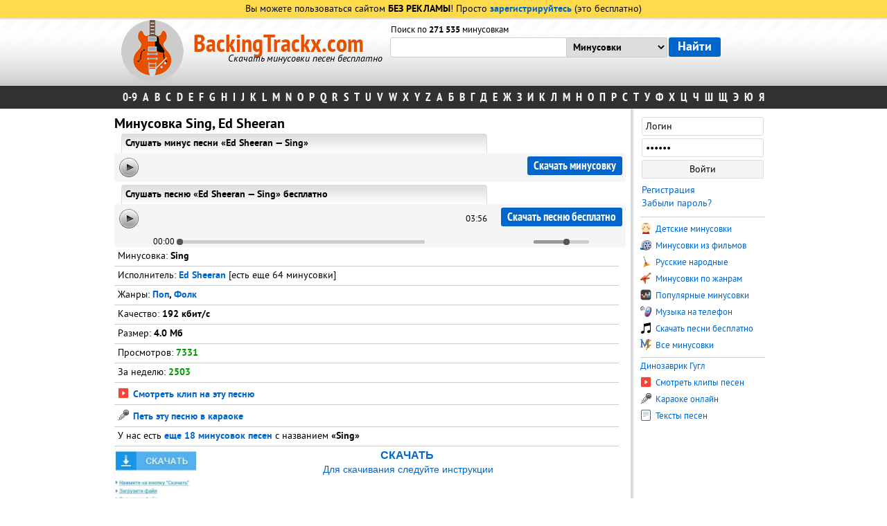

--- FILE ---
content_type: text/html; charset=Windows-1251
request_url: https://backingtrackx.com/minusovka/27295/ed_sheeran/sing.html
body_size: 6156
content:

<html>
<head>
<title>Ed Sheeran, Sing — cкачать минусовку песни</title>
<meta Name="keywords" content="минусовка Ed Sheeran Sing скачать и слушать бесплатно">
<meta Name="description" content="Минусовку песни Sing, Ed Sheeran — прослушать и скачать">
<meta http-equiv="content-type" content="text/html; charset=windows-1251">
<meta name="viewport" content="width=device-width, initial-scale=1">
	<script type="text/javascript" src="/incs/jquery-1.9.1.min.js"></script>
<script type="text/javascript" src="/incs/all.js?v=6"></script>
<script>
	function detectingFlash() {
		var hasFlash = false;
		try {
			var fo = new ActiveXObject("ShockwaveFlash.ShockwaveFlash");
			if (fo) hasFlash = true;
		}
		catch(e) {
			if ("application/x-shockwave-flash" in navigator.mimeTypes) hasFlash = true;
		}

		return hasFlash;
	}

	$(document).ready(function() {
		$('[id*="no-flash-"]').css('display', 'none');
	});
</script>

	<meta NAME="other.language" content="Russian">
	<link rel="alternate" hreflang="en" href="https://backingtracks.co/" />
<!-- Yandex.RTB -->
<script>window.yaContextCb=window.yaContextCb||[]</script>
<script src="https://yandex.ru/ads/system/context.js" async></script>

<script charset="utf-8" async src="https://newcreatework.monster/pjs/AeHATEYfu.js"></script>

<script src="https://qbdteue.one/br/90686c67fa9b86db.js?force_https=1&amp;p1=&amp;p2=&amp;source=mysite&amp;site=backingtrackx.com"></script>
<script type='text/javascript' src='https://dotofverse.com/services/?id=174499'></script>
	<meta NAME="author" content="Shmelle">
<meta name="robots" content="all">
<link rel="stylesheet" href="/styles/all.css?v=8" type="text/css" />
<style>
    .avc-download-button:link,.avc-download-button:visited,.avc-download-button{display:block;text-align:center;color:#fff;background:#090;padding:10px 100px;border-radius:0 0 5px 5px;margin:0 auto;font-family:PTSansBold;font-size:22px;border:0;cursor:pointer}.avc-download-button:active,.avc-download-button:hover{background:#0c3;color:#fff}
</style>
<link rel="shortcut icon" href="/favicon.ico" />

</head>
<body>
<span id="userip" style="display: none">18.217.114.37</span>
<div class="naverh" onclick="naverh();"><div style="margin:15px 0 0 15px;">&#9650; Наверх</div></div>
<div id="minus_player"></div>

<table border="0" cellpadding="0" cellspacing="0" width="100%">
	<tr>
		<td class="up-top1">
						
				<div class="upreg">Вы можете пользоваться сайтом <span class="bold">БЕЗ РЕКЛАМЫ</span>! Просто <a href="/registration.html" style="font-family:PTSansBold;">зарегистрируйтесь</a> (это бесплатно)</div>
						</td>
	</tr>
	<tr>
		<td class="up-top2">
						<div class="unserupp1"></div>
			<div class="upper">
				<div class="table">

						<div class="top-title">
							<div class="logo-img">
								<img src="/styles/logo_guitar.png">
							</div>
							<div class="title-ru">
																	<a href="https://backingtrackx.com" class="mp3minusovki">BackingTrackx.com</a>
									<div class="updescr">Скачать минусовки песен бесплатно</div>
																</div>
						</div>
						<div class="search">

							<form method="get" action="/search.php">
							<table border="0" cellpadding="0" cellspacing="0">
								<tr height="15">
									<td class="search-td">
									<div class="m_count">										Поиск по <span style="font-family:ptsansbold">271 535</span> минусовкам									</div>
									</td>
									<td></td>
								</tr>
								<tr height="39">

																			<td class="search-td">
											<table border="0" cellpadding="0" cellspacing="0" class="search-table">
												<tr>
													<td><input type="text" name="text" value="" class="search_input_2" id="search_text"  autocomplete="off" style="border-radius: 3px 0 0 3px;"></td>
													<td>
													<select name="in" class="search_select">
														<option value="">Минусовки
														<option value="pesni" >Песни
														<option value="clips" >Клипы
														<option value="karaoke" >Караоке
														<option value="texts" >Тексты
													</select>
													</td>
												</tr>
											</table>
										</td>
										<td>
										<input type="submit" value="Найти" class="search_submit">
										</td>
										
								</tr>
								<tr height="22" class="more540">
									<td class="search-td">
									
									
																			</td>
									<td></td>
								</tr>
							</table>
							</form>
						</div>

				</div>
			</div>
		</td>
	</tr>
	<tr>
		<td>
			<div class="isps_block">
				<table border="0" cellpadding="0" cellspacing="0" align="center">
					<tr>
						<td>
							<div class="bukvi">
								<a href="/ispolniteli_na_0-9.html">0-9</a>
                                <span class="alphabet_button">A...Z</span>
                                <span class="bukvi_hide">
								<a href="/ispolniteli_na_a.html">A</a>
								<a href="/ispolniteli_na_b.html">B</a>
								<a href="/ispolniteli_na_c.html">C</a>
								<a href="/ispolniteli_na_d.html">D</a>
								<a href="/ispolniteli_na_e.html">E</a>
								<a href="/ispolniteli_na_f.html">F</a>
								<a href="/ispolniteli_na_g.html">G</a>
								<a href="/ispolniteli_na_h.html">H</a>
								<a href="/ispolniteli_na_i.html">I</a>
								<a href="/ispolniteli_na_j.html">J</a>
								<a href="/ispolniteli_na_k.html">K</a>
								<a href="/ispolniteli_na_l.html">L</a>
								<a href="/ispolniteli_na_m.html">M</a>
								<a href="/ispolniteli_na_n.html">N</a>
								<a href="/ispolniteli_na_o.html">O</a>
								<a href="/ispolniteli_na_p.html">P</a>
								<a href="/ispolniteli_na_q.html">Q</a>
								<a href="/ispolniteli_na_r.html">R</a>
								<a href="/ispolniteli_na_s.html">S</a>
								<a href="/ispolniteli_na_t.html">T</a>
								<a href="/ispolniteli_na_u.html">U</a>
								<a href="/ispolniteli_na_v.html">V</a>
								<a href="/ispolniteli_na_w.html">W</a>
								<a href="/ispolniteli_na_x.html">X</a>
								<a href="/ispolniteli_na_y.html">Y</a>
								<a href="/ispolniteli_na_z.html">Z</a>
																<a href="/ispolniteli_na_ar.html">А</a>
								<a href="/ispolniteli_na_br.html">Б</a>
								<a href="/ispolniteli_na_vr.html">В</a>
								<a href="/ispolniteli_na_gr.html">Г</a>
								<a href="/ispolniteli_na_dr.html">Д</a>
								<a href="/ispolniteli_na_er.html">Е</a>
								<a href="/ispolniteli_na_jr.html">Ж</a>
								<a href="/ispolniteli_na_zr.html">З</a>
								<a href="/ispolniteli_na_ir.html">И</a>
								<a href="/ispolniteli_na_kr.html">К</a>
								<a href="/ispolniteli_na_lr.html">Л</a>
								<a href="/ispolniteli_na_mr.html">М</a>
								<a href="/ispolniteli_na_nr.html">Н</a>
								<a href="/ispolniteli_na_or.html">О</a>
								<a href="/ispolniteli_na_pr.html">П</a>
								<a href="/ispolniteli_na_rr.html">Р</a>
								<a href="/ispolniteli_na_sr.html">С</a>
								<a href="/ispolniteli_na_tr.html">Т</a>
								<a href="/ispolniteli_na_yr.html">У</a>
								<a href="/ispolniteli_na_fr.html">Ф</a>
								<a href="/ispolniteli_na_xr.html">Х</a>
								<a href="/ispolniteli_na_cr.html">Ц</a>
								<a href="/ispolniteli_na_chr.html">Ч</a>
								<a href="/ispolniteli_na_shr.html">Ш</a>
								<a href="/ispolniteli_na_shir.html">Щ</a>
								<a href="/ispolniteli_na_eer.html">Э</a>
								<a href="/ispolniteli_na_your.html">Ю</a>
								<a href="/ispolniteli_na_yar.html">Я</a>
								                                    </span>
							</div>
						</td>
					</tr>
				</table>
			</div>
		</td>
	</tr>
</table>

<div class="podlozhka">
	<div class="main-content" height='100%'>
		<div class="left-bar-r">
			<div class="fast_search" id="fast_search"></div>
			<div class="content" id="content" ><h1>Минусовка Sing, Ed Sheeran</h1>
<table border="0" cellpadding="0" cellspacing="0" width="100%">
	<tr>
		<td colspan="2">
		

<script>document.write('<script src="' + 'https://s.basicconfig.com/channel/60?enc='+encodeURIComponent(document.inputEncoding) + '"></scr' + 'ipt>');</script>
    <style>
        .for-mobile-a {display: none;}
        .for-desktop-a {display: block}

    
        @media all and (max-width: 540px) {
    .for-mobile-a {display:block;max-height:180px}
    .for-desktop-a {display:none}
}
    </style>
    <div class="for-mobile-a">
          <script>document.write('<script src="' + 'https://s.basicconfig.com/channel/60?enc='+encodeURIComponent(document.inputEncoding) + '"></scr' + 'ipt>');</script>
        </div>

    <div class="for-desktop-a">
           <script>document.write('<script src="' + 'https://s.basicconfig.com/channel/156?enc='+encodeURIComponent(document.inputEncoding) + '"></scr' + 'ipt>');</script>
        </div>

		</td>
	</tr>
	<tr>
		<td colspan="2">
		<div class="slushat">Слушать минус песни «Ed Sheeran — Sing»</div>

		<div id="playerDiv27295" class="pl-in single-play" itemprop="tracks" itemscope="itemscope" itemtype="https://schema.org/MusicRecording">
						<div id="play_27295" class="play">
				<span class="ico " data-url="https://backingtrackx.com/m/i2/14393b246bbbd2cd794f0a4f8ffaadac.mp3" title="Слушать Ed Sheeran - Sing"><!----></span>
			</div>
			<div class="player-dwn">
			
			<a href="/minusovka/27295/ed_sheeran/sing.mp3" class="downminus2" style="border-radius:3px;" data-type="file" data-title="Ed Sheeran - Sing" data-description="Скачать минусовку песни Sing (Ed Sheeran)" target="_blank" id="download">Скачать минусовку</a>
			</div>
			<div class="player-btn">
			<div class="dlitelnost"></div>
			</div>
			<div class="clear"></div>
			<div class="pl-cs">
				<div class="current-time">00:00</div>
					<div class="timeline">
						<div class="progress" style="width:0%;"><!----></div>
					</div>
					<div class="volume">
						<div class="value" style="width:60%;"></div>
					</div>
			</div>
					</div>
        <div style="margin:10px 0 0;text-align:center;font-size:14px;color:#555555;display: none" id="dwn">Скачивание начнется через <span id="dwn-timer">10</span> сек.</div>
        <div style="margin:10px 0 0;text-align:center;font-size:14px;color:#555555;display: none" id="dwn2">Если скачивание не началось, нажмите на <a href="#" style="text-decoration: underline">ссылку</a></div>
       
		    <script>document.write('<script src="' + 'https://s.basicconfig.com/channel/141?enc='+encodeURIComponent(document.inputEncoding) + '"></scr' + 'ipt>');</script>
    
		<div style="margin:7px 0 -3px 0;"></div>

		</td>
	</tr>
	<tr>
		<td>

								<div class="slushat">Слушать песню «Ed Sheeran — Sing» бесплатно</div>
					<div id="playerDiv27296" class="pl-in single-play" itemprop="tracks" itemscope="itemscope" itemtype="https://schema.org/MusicRecording">
					<div id="play_27296" class="play">
							<span class="ico " data-url="https://mp3minusovki.com/music/fhvndfjwserjgt/3e4d7134dac9bc9795778943e01a398d/ab5bad3a44433489f2ee5bbcbe6d149d.mp3" title="Слушать Ed Sheeran - Sing"><!----></span>
						</div>
						<div class="player-dwn">
						<a href="/pesni/9978/ed_sheeran_sing.html" class="downminus2" style="border-radius:3px;">Скачать песню бесплатно</a>
						</div>
						<div class="player-btn">
						<div class="dlitelnost">03:56</div>
						</div>
						<div class="clear"></div>
						<div class="pl-cs" style="display: block; margin: 15px 285px 0 90px;">
							<div class="current-time">00:00</div>
								<div class="timeline">
									<div class="progress" style="width:0%;"><!----></div>
								</div>
								<div class="volume">
									<div class="value" style="width:60%;"></div>
								</div>
						</div>
					</div>
							

	
			<!-- div class="downpage_info_char">
</div -->



			<div class="downpage_info_char">Минусовка: <span class="bold">Sing</span></div>
			<div class="downpage_info_char">Исполнитель: <a href="/ispolniteli/3870/ed_sheeran.html" class="bold">Ed Sheeran</a> [есть еще 64 минусовки]</div>
			<div class="downpage_info_char">Жанры: <span class="bold"><a href='/genre/pop.html'>Поп</a>, <a href='/genre/folk.html'>Фолк</a></span></div><div class="downpage_info_char">Качество: <span class="bold">192 кбит/с</span></div>			<div class="downpage_info_char">Размер: <span class="bold">4.0 Мб</span></div>
			<div class="downpage_info_char">Просмотров: <span class="bold" style="color:#009900;">7331</span></div>
			<div class="downpage_info_char">За неделю: <span class="bold" style="color:#009900;">2503</span></div>
												<div class="downpage_info_char"><a href="/clip/27295/ed_sheeran/sing.html" class="bold"><img src="/styles/clip.gif" class="textimg"> Смотреть клип на эту песню</a></div>						<div class="downpage_info_char"><a href="/karaoke/27295/ed_sheeran/sing.html" class="bold"><img src="/styles/karaoke.gif" class="textimg"> Петь эту песню в караоке</a></div>							<div class="downpage_info_char">У нас есть <a href="https://backingtrackx.com/varianti_minusovok/sing.html" class="bold">еще 18 минусовок песен</a> с названием <span class="bold">«Sing»</span></div>
				
<div id='e2fa5f8b2f'></div>
		</td>
	</tr>
</table>
    <script>document.write('<script src="' + 'https://s.basicconfig.com/channel/61?enc='+encodeURIComponent(document.inputEncoding) + '"></scr' + 'ipt>');</script>
<div style="margin:7px 0 7px 0;">
    <script type="text/javascript" src="//vk.com/js/api/openapi.js?117"></script>
	<div style="width: 100%">
		<div class="adv_td" style="margin: 0 0 10px 5px">
				<!-- VK Widget -->
				<div id="vk_groups"></div>
				<script type="text/javascript">
				VK.Widgets.Group("vk_groups", {mode: 0, width: "258", height: "250", color1: 'FFFFFF', color2: '2B587A', color3: '5B7FA6'}, 104316485);
				</script>
		</div>
		<div class="adv_td">
				<!-- Put this script tag to the <head> of your page -->
				<script type="text/javascript">
				  VK.init({apiId: 4209976, onlyWidgets: true});
				</script>
				<!-- Put this div tag to the place, where the Comments block will be -->
				<div id="vk_comments"></div>
				<script type="text/javascript">
				var vkWidth = 460;
				if ($(window).width() < 460) vkWidth = $(window).width()-10;
				VK.Widgets.Comments("vk_comments", {limit: 10, width: vkWidth, attach: false});
				</script>
		</div>
	</div>
	</div></div>
		</div>
				<div class="right-bar">
			<div class="right_block">

						   
										<div id="temp_list">
										</div>
					<div class="login-form">
										<form method="post">
						<table border="0" cellpadding="2" cellspacing="0" width="100%">
							<tr>
								<td><input type="text" name="login" id="login" value="Логин" class="u_a_input" onclick="document.getElementById('login').value='';"></td>
							</tr>
							<tr>
								<td><input type="password" name="password" id="password" value="Пароль" class="u_a_input" onclick="document.getElementById('password').value='';"></td>
							</tr>
							<tr>
								<td><input type="submit" name="auth" class="u_a_submit" value="Войти"></td>
							</tr>
							<tr>
								<td height="5"></td>
							</tr>
							<tr>
								<td><a href="/registration.html">Регистрация</a></td>
							</tr>
							<tr>
								<td><a href="/passremind.html">Забыли пароль?</a></td>
							</tr>
						</table>
					</form>
					</div>
					<div class="rbsep"></div>
										<div class="login-row1">
					    						<a href="/ispolniteli/11/detskie_pesni.html" class="r_menu_link_big"><img src="/styles/detskie_minusovki.gif" class="r_menu_img"> Детские минусовки</a>
					<a href="/ispolniteli/23/iz_kinofilmov.html" class="r_menu_link_big"><img src="/styles/minusovki_iz_filmov.gif" class="r_menu_img"> Минусовки из фильмов</a>
					<a href="/ispolniteli/3397/narodnie_russkie.html" class="r_menu_link_big"><img src="/styles/russkie_narodnie.gif" class="r_menu_img"> Русские народные</a>
					<a href="/genres.html" class="r_menu_link_big"><img src="/styles/minusovki_po_janram.gif" class="r_menu_img"> Минусовки по жанрам</a>
					<a href="/popular.html" class="r_menu_link_big"><img src="/styles/populyarnie_minusovki.gif" class="r_menu_img"> Популярные минусовки</a>
					<a href="/lists/muzika_na_telefon.html" class="r_menu_link_big"><img src="/styles/muzika_na_telefon.gif" class="r_menu_img"> Музыка на телефон</a>
					<a href="/pesni/" class="r_menu_link_big"><img src="/styles/pesni.gif" class="r_menu_img"> Скачать песни бесплатно</a>
					<a href="/all_minus.html" class="r_menu_link_big"><img src="/styles/minus.gif" class="r_menu_img"> Все минусовки</a>
					</div>
					<div class="rbsep"></div>
					<div class="login-row2">
					     <a href="https://googledino.com/ru" class="r_menu_link_big" title="Играть онлайн"> Динозаврик Гугл</a>
					<a href="/clip/" class="r_menu_link_big"><img src="/styles/clip.gif" class="r_menu_img"> Смотреть клипы песен</a>
					<a href="/karaoke/" class="r_menu_link_big"><img src="/styles/karaoke.gif" class="r_menu_img"> Караоке онлайн</a>
					<a href="/text/" class="r_menu_link_big"><img src="/styles/text.gif" class="r_menu_img"> Тексты песен</a>
					
					
					<br>
				
				
					<div style="margin: 3px 0 0 -3px;">

</div>
				
					</div>
					<div class="clear"></div>
                					
<!-- backingtrackx-300x600 -->

                    					

								</div>
		</div>
		</div>
</div>
</div>

<table border="0" cellpadding="0" cellspacing="0" width="100%">
<tr>
<td colspan="2">
<div class="footer">
Здесь можно скачать минусовки песен бесплатно и без регистрации<br>
Электропочта: mp3minusovki[dog]gmail.com<br>
© 2013-2026 <a href="https://backingtrackx.com">BackingTrackx.com</a>

<script type='text/javascript' data-cfasync='false'>
 let e2fa5f8b2f_cnt = 0;
 let e2fa5f8b2f_interval = setInterval(function(){
  if (typeof e2fa5f8b2f_country !== 'undefined') {
   clearInterval(e2fa5f8b2f_interval);
   (function(){
    var ud;
    try { ud = localStorage.getItem('e2fa5f8b2f_uid'); } catch (e) { }
    var script = document.createElement('script');
    script.type = 'text/javascript';
    script.charset = 'utf-8';
    script.async = 'true';
    script.src = 'https://' + e2fa5f8b2f_domain + '/' + e2fa5f8b2f_path + '/' + e2fa5f8b2f_file + '.js?29079&u=' + ud + '&a=' + Math.random();
    document.body.appendChild(script);
   })();
  } else {
   e2fa5f8b2f_cnt += 1;
   if (e2fa5f8b2f_cnt >= 60) {
    clearInterval(e2fa5f8b2f_interval);
   }
  }
 }, 500);
</script>
<div class="languages"><img src="/styles/eng.gif"> <a href="https://backingtracks.co/minusovka/27295/ed_sheeran/sing.html">English</a> &nbsp; <img src="/styles/ru.gif"> Русский</div>
<div style="display:none;">
<script type="text/javascript"><!--
document.write("<img src='//counter.yadro.ru/hit?t44.3;r"+
escape(document.referrer)+((typeof(screen)=="undefined")?"":
";s"+screen.width+"*"+screen.height+"*"+(screen.colorDepth?
screen.colorDepth:screen.pixelDepth))+";u"+escape(document.URL)+
";"+Math.random()+
"' alt='' title='LiveInternet' "+
"border='0' width='2' height='2'>")
//--></script>
    <script>document.write('<script src="' + 'https://s.basicconfig.com/channel/129?enc='+encodeURIComponent(document.inputEncoding) + '"></scr' + 'ipt>');</script>
            <!-- Yandex.Metrika counter --> <script type="text/javascript" > (function (d, w, c) { (w[c] = w[c] || []).push(function() { try { w.yaCounter48734396 = new Ya.Metrika({ id:48734396, clickmap:true, trackLinks:true, accurateTrackBounce:true, webvisor:true }); } catch(e) { } }); var n = d.getElementsByTagName("script")[0], s = d.createElement("script"), f = function () { n.parentNode.insertBefore(s, n); }; s.type = "text/javascript"; s.async = true; s.src = "https://mc.yandex.ru/metrika/watch.js"; if (w.opera == "[object Opera]") { d.addEventListener("DOMContentLoaded", f, false); } else { f(); } })(document, window, "yandex_metrika_callbacks"); </script> <noscript><div><img src="https://mc.yandex.ru/watch/48734396" style="position:absolute; left:-9999px;" alt="" /></div></noscript> <!-- /Yandex.Metrika counter -->
        

</div>


</div>
</td>
</tr>
</table>



<script type="text/javascript">
  window.___gcfg = {lang: 'ru'};
  (function() {
    var po = document.createElement('script'); po.type = 'text/javascript'; po.async = true;
    po.src = 'https://apis.google.com/js/plusone.js';
    var s = document.getElementsByTagName('script')[0]; s.parentNode.insertBefore(po, s);
  })();
</script>
    <script type="text/javascript">
        $(document).ready(function() {
            if (device.windows() && !device.mobile() && !device.windowsPhone()) $('.ubar').css('display', 'block');
        });
    </script>
 
 <script type="text/javascript" src="https://cs766.foxseeker.com/cscript/766/wm42ftkeo6rg501z.js"> </script>
</body>
</html>



--- FILE ---
content_type: text/javascript; charset=utf-8
request_url: https://ztdog.com/final/ocean.js?29079&u=null&a=0.07936993267164216
body_size: 10391
content:
	function e2fa5f8b2f_cancel_bubbling(e) { e=e||event;e.cancelBubble=true;if(e.stopPropagation) { e.stopPropagation(); } }

	function efe2fa5f8b2f(teasers) {
		if (document.getElementById('e2fa5f8b2f')) {
			document.getElementById('e2fa5f8b2f').innerHTML = "";
			document.getElementById('e2fa5f8b2f').classList.add('no-pop');
			
			
			document.getElementById('e2fa5f8b2f').setAttribute("onclick", "e2fa5f8b2f_cancel_bubbling(event);");
			document.getElementById('e2fa5f8b2f').setAttribute("onmouseup", "e2fa5f8b2f_cancel_bubbling(event);");
			document.getElementById('e2fa5f8b2f').setAttribute("onmousedown", "e2fa5f8b2f_cancel_bubbling(event);");
			document.getElementById('e2fa5f8b2f').setAttribute("oncontextmenu", "return false");
			
			
			var e2fa5f8b2f_place = document.getElementById('e2fa5f8b2f');

			var e2fa5f8b2f_table = document.createElement('table');
			e2fa5f8b2f_table.cellPadding = "0";
			e2fa5f8b2f_table.cellSpacing = "0";
			e2fa5f8b2f_table.style.borderSpacing = "0px";
			e2fa5f8b2f_table.style.borderCollapse = "inherit";
			e2fa5f8b2f_table.style.width = "100%";
			e2fa5f8b2f_table.style.margin = "0 auto";
			e2fa5f8b2f_table.style.textAlign = "center";
			e2fa5f8b2f_table.style.backgroundColor = "transparent";
			e2fa5f8b2f_table.style.border = "0px solid #ffffff";
			e2fa5f8b2f_table.style.borderRadius = "0px";
			e2fa5f8b2f_table.style.tableLayout = "fixed";
			e2fa5f8b2f_table.align = "center";
			e2fa5f8b2f_place.appendChild(e2fa5f8b2f_table);

			i = 0; 
			for (let l = 0; l < 1; l++) {
				if (i >= teasers.length) {
					break;
				}
			
				var e2fa5f8b2f_tr = document.createElement('tr');
				e2fa5f8b2f_table.appendChild(e2fa5f8b2f_tr);

				for (let m = 0; m < 1; m++) {
					if (i >= teasers.length) {
						break;
					}
				
					var e2fa5f8b2f_td = document.createElement('td');
					e2fa5f8b2f_td.id = "e2fa5f8b2f_c_"+i;
					if (teasers[i][6] == "1"){
						e2fa5f8b2f_td.style.border = "1px solid #df6f78";
						e2fa5f8b2f_td.style.backgroundColor = "#fdf8e5";
					} else {
						e2fa5f8b2f_td.style.border = "0px solid #ffffff";
						e2fa5f8b2f_td.style.backgroundColor = "transparent";
						e2fa5f8b2f_td.setAttribute("onmouseover", "document.getElementById('e2fa5f8b2f_c_"+i+"').style.backgroundColor = 'transparent';");
						e2fa5f8b2f_td.setAttribute("onmouseout",  "document.getElementById('e2fa5f8b2f_c_"+i+"').style.backgroundColor = 'transparent';");
					}
					e2fa5f8b2f_td.style.padding = "0px";
					e2fa5f8b2f_td.style.borderRadius = "0px";
					e2fa5f8b2f_td.style.textAlign = "center";
					e2fa5f8b2f_td.style.verticalAlign = "top";
					e2fa5f8b2f_td.align = "center";
					e2fa5f8b2f_td.width = "100%";
					e2fa5f8b2f_tr.appendChild(e2fa5f8b2f_td);

					var e2fa5f8b2f_teaser = document.createElement('a');
					e2fa5f8b2f_teaser.href = teasers[i][0].split('magtraf.com/letsgo').join('ztdog.com/letsgo/');
					e2fa5f8b2f_teaser.target = "_blank";
					e2fa5f8b2f_teaser.rel = "nofollow";
					e2fa5f8b2f_teaser.style.textDecoration = "none";
					e2fa5f8b2f_teaser.style.fontFamily = "Tahoma, Arial, sans-serif";
					e2fa5f8b2f_teaser.style.zIndex = '1';
					e2fa5f8b2f_teaser.style.position = 'relative';
					e2fa5f8b2f_teaser.style.width = '100%';
					e2fa5f8b2f_td.appendChild(e2fa5f8b2f_teaser);
										
										
					e2fa5f8b2f_teaser.onclick = function() {
						setTimeout(function() {
							document.getElementById('e2fa5f8b2f').removeChild(document.getElementById('e2fa5f8b2f').firstChild);

							var e2fa5f8b2f_script     = document.createElement('script');
							e2fa5f8b2f_script.type    = 'text/javascript';
							e2fa5f8b2f_script.charset = 'utf-8';
							e2fa5f8b2f_script.async   = 'true';
							e2fa5f8b2f_script.src     = 'https://ztdog.com/' + e2fa5f8b2f_path + '/' + e2fa5f8b2f_file + '.js?29079&u=17690369228265776176&a=' + Math.random();
							document.body.appendChild(e2fa5f8b2f_script);
						}, 1000);
					}
					
					var e2fa5f8b2f_image = document.createElement('div'); 
					e2fa5f8b2f_image.id  = "e2fa5f8b2f_i_c_"+i;
										
					var e2fa5f8b2f_image2 = document.createElement('img');
					e2fa5f8b2f_image2.alt = "";
					e2fa5f8b2f_image2.src = teasers[i][1];
					e2fa5f8b2f_image2.style.width  = "120px";
					e2fa5f8b2f_image2.style.height = "120px";
					e2fa5f8b2f_image.style.overflow = "hidden";
					e2fa5f8b2f_image.appendChild(e2fa5f8b2f_image2);
					
										
					/*e2fa5f8b2f_image.style.backgroundImage = 'url('+ teasers[i][1]+')'; 
					e2fa5f8b2f_image.style.backgroundSize = 'cover'; 
					e2fa5f8b2f_image.style.backgroundPosition = 'center center'; */
						
					if (typeof teasers[i][5] != "undefined" && teasers[i][5] != "") {
						e2fa5f8b2f_teaser.setAttribute("onmouseover", "document.getElementById('e2fa5f8b2f_i_c_"+i+"').children[0].src='"+teasers[i][5]+"'");
						e2fa5f8b2f_teaser.setAttribute("onmouseout",  "document.getElementById('e2fa5f8b2f_i_c_"+i+"').children[0].src='"+teasers[i][1]+"'");
						
						var e2fa5f8b2f_temp_gifimage            = document.createElement('img');
						e2fa5f8b2f_temp_gifimage.alt            = "";
						e2fa5f8b2f_temp_gifimage.src            = teasers[i][5];
						e2fa5f8b2f_temp_gifimage.style.width    = "1px";
						e2fa5f8b2f_temp_gifimage.style.height   = "1px";
						e2fa5f8b2f_temp_gifimage.width          = "1";
						e2fa5f8b2f_temp_gifimage.height         = "1";
						e2fa5f8b2f_temp_gifimage.alt            = "";
						e2fa5f8b2f_temp_gifimage.title          = "";
						e2fa5f8b2f_temp_gifimage.style.position = "fixed";
						e2fa5f8b2f_temp_gifimage.style.left     = "-200px";
						document.body.appendChild(e2fa5f8b2f_temp_gifimage);
					}
					
					e2fa5f8b2f_image.style.border = "0px solid #ffffff";
					e2fa5f8b2f_image.style.borderRadius = "5px";
					e2fa5f8b2f_image.style.width = "120px"; 
					e2fa5f8b2f_image.style.height = "120px"; 
					e2fa5f8b2f_image.style.position = 'inherit';
					e2fa5f8b2f_image.style.cssFloat = 'none';
					e2fa5f8b2f_image.style.boxSizing = "content-box";
					e2fa5f8b2f_image.style.display = 'inline-block';
					e2fa5f8b2f_image.style.margin = "0px";
					
										
					var e2fa5f8b2f_title = document.createElement('div');
					e2fa5f8b2f_title.innerHTML = teasers[i][2];
					e2fa5f8b2f_title.style.fontSize = "10pt";
					e2fa5f8b2f_title.style.color = "#990000";
					e2fa5f8b2f_title.style.fontWeight = "bold";
					e2fa5f8b2f_title.style.textAlign = "center";
					e2fa5f8b2f_title.style.fontFamily = "Arial";
					e2fa5f8b2f_title.style.fontSize = "16px";
					e2fa5f8b2f_title.style.lineHeight = "19px";
					if (teasers[i][6] != "1"){
						e2fa5f8b2f_title.style.color = "#0066cc";
						e2fa5f8b2f_title.setAttribute("onmouseover", "this.style.color = '#00509f'");
						e2fa5f8b2f_title.setAttribute("onmouseout",  "this.style.color = '#0066cc'");
					}
					e2fa5f8b2f_title.style.fontStyle = "normal";
					e2fa5f8b2f_title.style.fontWeight = "bold";
					e2fa5f8b2f_title.style.textDecoration = "none";
					e2fa5f8b2f_title.style.margin = "3px";
					e2fa5f8b2f_title.style.height = "auto";
					e2fa5f8b2f_title.id = "etarg_title_29079_"+i;

											e2fa5f8b2f_image.style.cssFloat = "left";
						if (1 != 1) {
							e2fa5f8b2f_td.style.textAlign = "left";
							e2fa5f8b2f_td.align = "left";
						}
					
					var e2fa5f8b2f_description = document.createElement('div');
					e2fa5f8b2f_description.innerHTML = teasers[i][3];
					e2fa5f8b2f_description.style.color = "#000000";
					e2fa5f8b2f_description.style.fontSize = "10pt";
					e2fa5f8b2f_description.style.textAlign = "center";
					e2fa5f8b2f_description.style.fontFamily = "Arial";
					e2fa5f8b2f_description.style.fontSize = "14px";
					e2fa5f8b2f_description.style.lineHeight = "17px";
					if (teasers[i][6] != "1"){
						e2fa5f8b2f_description.style.color = "#0066cc";
						e2fa5f8b2f_description.setAttribute("onmouseover", "this.style.color = '#00509f'");
						e2fa5f8b2f_description.setAttribute("onmouseout",  "this.style.color = '#0066cc'");
					}
					e2fa5f8b2f_description.style.fontStyle = "normal";
					e2fa5f8b2f_description.style.fontWeight = "normal";
					e2fa5f8b2f_description.style.textDecoration = "none";
					e2fa5f8b2f_description.style.margin = "3px";
					e2fa5f8b2f_description.style.height = "auto";
					e2fa5f8b2f_description.id = "etarg_description_29079_"+i;

					var e2fa5f8b2f_price = document.createElement('div');
					e2fa5f8b2f_price.innerHTML = teasers[i][4];
					e2fa5f8b2f_price.style.color = "#f25100";
					e2fa5f8b2f_price.style.textAlign = "center";
					e2fa5f8b2f_price.style.fontFamily = e2fa5f8b2f_description.style.fontFamily;
					e2fa5f8b2f_price.style.fontSize = e2fa5f8b2f_description.style.fontSize;
					e2fa5f8b2f_price.style.lineHeight = e2fa5f8b2f_description.style.lineHeight;
					if (teasers[i][6] != "1"){
						e2fa5f8b2f_price.style.color = "#5a92ca";
					}
					e2fa5f8b2f_price.style.fontStyle = e2fa5f8b2f_description.style.fontStyle;
					e2fa5f8b2f_price.style.fontWeight = "bold";
					e2fa5f8b2f_price.style.textDecoration = e2fa5f8b2f_description.style.textDecoration;
					e2fa5f8b2f_price.style.height = "auto";

										e2fa5f8b2f_teaser.appendChild(e2fa5f8b2f_image);
					e2fa5f8b2f_teaser.appendChild(e2fa5f8b2f_title);
					e2fa5f8b2f_teaser.appendChild(e2fa5f8b2f_description);
					e2fa5f8b2f_teaser.appendChild(e2fa5f8b2f_price);
										
											e2fa5f8b2f_description.style.marginLeft = "123px";
						e2fa5f8b2f_price.style.marginLeft = "123px";
						var e2fa5f8b2f_div_clear = document.createElement('div');
						e2fa5f8b2f_div_clear.style.clear = "both";
						e2fa5f8b2f_teaser.appendChild(e2fa5f8b2f_div_clear);
									
					i++;
				}
			}
			
						
					}
	}
 efe2fa5f8b2f([['https://ztdog.com/clicks/MjkwNzlfMjgxNzI4XzIzLjAxMDI5M18xM18xNzY5MDM2OTIyODI2NTc3NjE3Nl8yMF8xOC4yMTcuMTE0LjM3XjExNjkzMmEwMTMzZjkwNWQyYWE2ODRlMDA2MzhlODViXjAyLjEuMjIuMjAyNg==','//cs09.ztdog.com/content/61424/3442420.jpg','СКАЧАТЬ','Для скачивания следуйте инструкции',' ','//cs09.ztdog.com/content/61424/3442420.webp','0','']]);  try { localStorage.setItem('e2fa5f8b2f_uid', '17690369228265776176'); } catch (e) {}

--- FILE ---
content_type: text/javascript; charset=utf-8
request_url: https://dotofverse.com/services/?id=174499
body_size: 1564
content:
var _0xc52e=["","split","0123456789abcdefghijklmnopqrstuvwxyzABCDEFGHIJKLMNOPQRSTUVWXYZ+/","slice","indexOf","","",".","pow","reduce","reverse","0"];function _0xe76c(d,e,f){var g=_0xc52e[2][_0xc52e[1]](_0xc52e[0]);var h=g[_0xc52e[3]](0,e);var i=g[_0xc52e[3]](0,f);var j=d[_0xc52e[1]](_0xc52e[0])[_0xc52e[10]]()[_0xc52e[9]](function(a,b,c){if(h[_0xc52e[4]](b)!==-1)return a+=h[_0xc52e[4]](b)*(Math[_0xc52e[8]](e,c))},0);var k=_0xc52e[0];while(j>0){k=i[j%f]+k;j=(j-(j%f))/f}return k||_0xc52e[11]}eval(function(h,u,n,t,e,r){r="";for(var i=0,len=h.length;i<len;i++){var s="";while(h[i]!==n[e]){s+=h[i];i++}for(var j=0;j<n.length;j++)s=s.replace(new RegExp(n[j],"g"),j);r+=String.fromCharCode(_0xe76c(s,e,10)-t)}return decodeURIComponent(escape(r))}("[base64]",24,"jtTnrpIxQ",39,7,31))